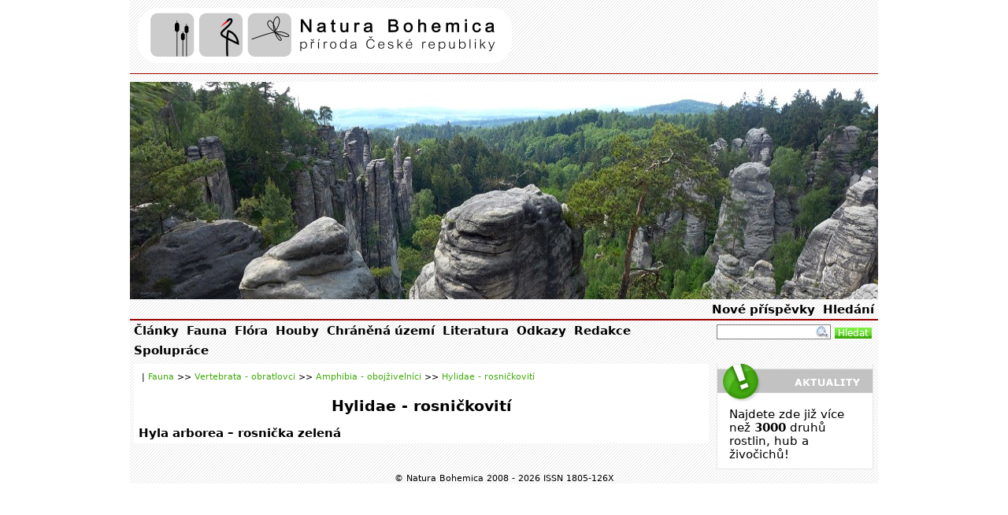

--- FILE ---
content_type: text/html
request_url: http://www.naturabohemica.cz/2_cestina/320_hylidae-rosnickoviti/
body_size: 1918
content:
<!DOCTYPE html PUBLIC "-//W3C//DTD XHTML 1.0 Strict//EN" "http://www.w3.org/TR/xhtml1/DTD/xhtml1-strict.dtd">
<html xmlns="http://www.w3.org/1999/xhtml">
<head>
  <meta http-equiv="Content-Type" content="text/html; charset=utf-8" />
  <meta http-equiv="Content-language" content="cs" />
  <meta name="Keywords" content=", " />
  <meta name="Description" content=", " />
  <meta name="robots" content='all, index, follow' />
  <meta name="googlebot" content="index,follow,snippet,noarchive" />
  <meta http-equiv="Pragma" content="no-cache" />
  <meta http-equiv="Cache-Control" content="no-cache" />
  <meta http-equiv="Expires" content="-1" />

  <link rel="stylesheet" href="http://www.naturabohemica.cz//css/style.css" type="text/css" />
  <link rel="stylesheet" href="http://www.naturabohemica.cz//css/gagaStyle.css" type="text/css" />
  <script type="text/javascript" src="http://www.naturabohemica.cz//js/functions.js"></script>

  <link rel='shortcut icon' href='http://www.naturabohemica.cz//favicon.ico' />

  <link rel='stylesheet' href='http://www.naturabohemica.cz//css/lightbox/lightbox.css' type='text/css' />
  
  <script type="text/javascript">

  var _gaq = _gaq || [];
  _gaq.push(['_setAccount', 'UA-11657371-16']);
  _gaq.push(['_trackPageview']);

  (function() {
    var ga = document.createElement('script'); ga.type = 'text/javascript'; ga.async = true;
    ga.src = ('https:' == document.location.protocol ? 'https://ssl' : 'http://www') + '.google-analytics.com/ga.js';
    var s = document.getElementsByTagName('script')[0]; s.parentNode.insertBefore(ga, s);
  })();

</script>

  <script type='text/javascript' src='http://www.naturabohemica.cz//js/lightbox/prototype.js'></script>
  <script type='text/javascript' src='http://www.naturabohemica.cz//js/lightbox/scriptaculous.js?load=effects,builder'></script>
  <script type='text/javascript' src='http://www.naturabohemica.cz//js/lightbox/lightbox.js'></script>

<title>Hylidae - rosničkovití | Natura Bohemica</title>
</head>

<body>
	<div id='all'>
		<div id='pageHeader'><a href='http://www.naturabohemica.cz/'><img src='/layout/logo_NB_webovky.png' id='pageLogo'><span id='pageName'>Natura Bohemica</span></a><span id='pageDescription'> | příroda České republiky</span></div>
		<a href='http://www.naturabohemica.cz/'><div id='banner'><img src="http://www.naturabohemica.cz/banner/45.png" title='PR Prachovské skály'/></div></a>
                <div id='menuTop'><ul class='menu4'><li><a href='http://www.naturabohemica.cz/2_cestina/68_nove-prispevky/'>Nové příspěvky</a><ul class='menu4'></ul></li><li><a href='http://www.naturabohemica.cz/2_cestina/69_hledani/'>Hledání</a><ul class='menu4'></ul></li></ul></div><div id='menuBottom'><ul class='menu5'><li><a href='http://www.naturabohemica.cz/2_cestina/56_clanky/'>Články</a></li><li><a href='http://www.naturabohemica.cz/2_cestina/75_fauna/'>Fauna</a></li><li><a href='http://www.naturabohemica.cz/2_cestina/57_flora/'>Flóra</a></li><li><a href='http://www.naturabohemica.cz/2_cestina/59_houby/'>Houby</a></li><li><a href='http://www.naturabohemica.cz/2_cestina/55_chranena-uzemi/'>Chráněná území</a></li><li><a href='http://www.naturabohemica.cz/2_cestina/67_literatura/'>Literatura</a></li><li><a href='http://www.naturabohemica.cz/2_cestina/346_odkazy/'>Odkazy</a></li><li><a href='http://www.naturabohemica.cz/2_cestina/62_redakce/'>Redakce</a></li><li><a href='http://www.naturabohemica.cz/2_cestina/63_spoluprace/'>Spolupráce</a></li></ul></div><div id='searchEngine'><div id='seBasicForm'><form action='http://www.naturabohemica.cz/2_cestina/69_hledani/' method='get'>
      <input type='text' name='searchedText' class='seSearchedText' />
      <input type='hidden' name='searchAction' value='true' />
      <input type='hidden' name='se_text' value='on' />
      <input type='hidden' name='se_category' value='on' />
      <input type='submit' value='Hledat' class='seButton' style='width: 47px;' />
      </form></div></div><div id='left'><div id='navbar'>| <a href='http://www.naturabohemica.cz/2_cestina/75_fauna/'>Fauna</a> >> <a href='http://www.naturabohemica.cz/2_cestina/79_vertebrata-obratlovci/'>Vertebrata - obratlovci</a> >> <a href='http://www.naturabohemica.cz/2_cestina/206_amphibia-obojzivelnici/'>Amphibia - obojživelníci</a> >> <a href='http://www.naturabohemica.cz/2_cestina/320_hylidae-rosnickoviti/'>Hylidae - rosničkovití</a></div><h1>Hylidae - rosničkovití</h1><div id='productCatalog'><ul><li><div class='textA'><a href='http://www.naturabohemica.cz/hyla-arborea/?'>Hyla arborea – rosnička zelená</a></div></li></ul></div></div><div id='right'><div class='textText'><p style="text-align: left;"><span style="font-size: small;"><span style="font-size: x-small;"><span style="font-weight: 400;">Najdete zde již v&iacute;ce než </span><span style="font-weight: 400;"><strong>30</strong></span><strong>00</strong><span style="font-weight: 400;">&nbsp;druhů rostlin, hub a živočichů!</span></span></span></p></div></div><div id='footer'>© Natura Bohemica 2008 - 2026 ISSN 1805-126X</div></div>
<script type="text/javascript">
var gaJsHost = (("https:" == document.location.protocol) ? "https://ssl." : "http://www.");
document.write(unescape("%3Cscript src='" + gaJsHost + "google-analytics.com/ga.js' type='text/javascript'%3E%3C/script%3E"));
</script>

<script type="text/javascript">
var pageTracker = _gat._getTracker("UA-6072607-1");
pageTracker._initData();
pageTracker._trackPageview();
</script>
</body>
</html>